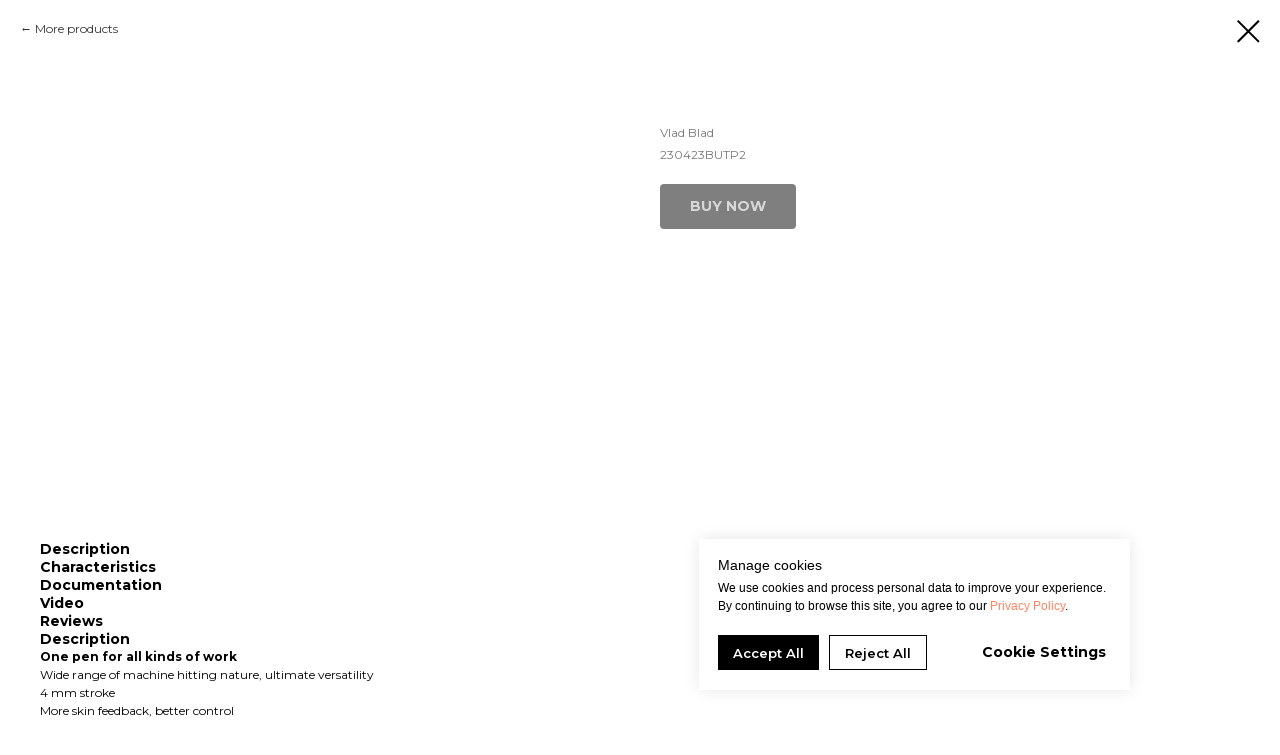

--- FILE ---
content_type: text/html; charset=UTF-8
request_url: https://vladblad.shop/tproduct/524306892-952454032901-ultron-2-green-red-bang-by-shpigel
body_size: 25723
content:
<!DOCTYPE html> <html lang="en"> <head> <meta charset="utf-8" /> <meta http-equiv="Content-Type" content="text/html; charset=utf-8" /> <meta name="viewport" content="width=device-width, initial-scale=1.0" /> <meta name="google-site-verification" content="u6uuXVm3UR4ViP6-7mx9WWSUjdolnTAZGK3FslS7fL0" /> <!--metatextblock-->
<title>Ultron 2 Green Red Bang by Shpigel - Vlad Blad</title>
<meta name="description" content="Unique Ultron 2 design in Green Red by Shpigel. A blend of art and engineering for tattoo professionals.">
<meta name="keywords" content="Ultron 2 Green Red Bang by Shpigel">
<meta property="og:title" content="Ultron 2 Green Red Bang by Shpigel - Vlad Blad" />
<meta property="og:description" content="Unique Ultron 2 design in Green Red by Shpigel. A blend of art and engineering for tattoo professionals." />
<meta property="og:type" content="website" />
<meta property="og:url" content="https://vladblad.shop/tproduct/524306892-952454032901-ultron-2-green-red-bang-by-shpigel" />
<meta property="og:image" content="https://static.tildacdn.com/stor6436-3461-4938-b433-666463663731/62318815.png" />
<link rel="canonical" href="https://vladblad.shop/tproduct/524306892-952454032901-ultron-2-green-red-bang-by-shpigel" />
<!--/metatextblock--> <meta name="format-detection" content="telephone=no" /> <meta http-equiv="x-dns-prefetch-control" content="on"> <link rel="dns-prefetch" href="https://ws.tildacdn.com"> <link rel="dns-prefetch" href="https://static.tildacdn.net"> <link rel="icon" type="image/png" sizes="32x32" href="https://static.tildacdn.net/tild6637-3737-4962-b762-636430326430/Logo_VBI_s.png" media="(prefers-color-scheme: light)"/> <link rel="icon" type="image/png" sizes="32x32" href="https://static.tildacdn.net/tild3564-3032-4539-b531-653138326235/Logo_VBI_s.png" media="(prefers-color-scheme: dark)"/> <link rel="icon" type="image/svg+xml" sizes="any" href="https://static.tildacdn.net/tild3865-3265-4436-a265-616538646566/Logo_VBI_s.svg"> <link rel="apple-touch-icon" type="image/png" href="https://static.tildacdn.net/tild3261-3366-4634-b136-336635323664/Logo_VBI_s.png"> <link rel="icon" type="image/png" sizes="192x192" href="https://static.tildacdn.net/tild3261-3366-4634-b136-336635323664/Logo_VBI_s.png"> <!-- Assets --> <script src="https://neo.tildacdn.com/js/tilda-fallback-1.0.min.js" async charset="utf-8"></script> <link rel="stylesheet" href="https://static.tildacdn.net/css/tilda-grid-3.0.min.css" type="text/css" media="all" onerror="this.loaderr='y';"/> <link rel="stylesheet" href="https://static.tildacdn.net/ws/project3747395/tilda-blocks-page38772386.min.css?t=1769691427" type="text/css" media="all" onerror="this.loaderr='y';" /><link rel="stylesheet" href="https://static.tildacdn.net/ws/project3747395/tilda-blocks-page30480832.min.css?t=1769691413" type="text/css" media="all" onerror="this.loaderr='y';" /> <link rel="preconnect" href="https://fonts.gstatic.com"> <link href="https://fonts.googleapis.com/css2?family=Montserrat:wght@100..900&subset=latin,cyrillic" rel="stylesheet"> <link rel="stylesheet" href="https://static.tildacdn.net/css/tilda-animation-2.0.min.css" type="text/css" media="all" onerror="this.loaderr='y';" /> <link rel="stylesheet" href="https://static.tildacdn.net/css/tilda-slds-1.4.min.css" type="text/css" media="print" onload="this.media='all';" onerror="this.loaderr='y';" /> <noscript><link rel="stylesheet" href="https://static.tildacdn.net/css/tilda-slds-1.4.min.css" type="text/css" media="all" /></noscript> <link rel="stylesheet" href="https://static.tildacdn.net/css/tilda-forms-1.0.min.css" type="text/css" media="all" onerror="this.loaderr='y';" /> <link rel="stylesheet" href="https://static.tildacdn.net/css/tilda-popup-1.1.min.css" type="text/css" media="print" onload="this.media='all';" onerror="this.loaderr='y';" /> <noscript><link rel="stylesheet" href="https://static.tildacdn.net/css/tilda-popup-1.1.min.css" type="text/css" media="all" /></noscript> <link rel="stylesheet" href="https://static.tildacdn.net/css/tilda-catalog-1.1.min.css" type="text/css" media="print" onload="this.media='all';" onerror="this.loaderr='y';" /> <noscript><link rel="stylesheet" href="https://static.tildacdn.net/css/tilda-catalog-1.1.min.css" type="text/css" media="all" /></noscript> <link rel="stylesheet" href="https://static.tildacdn.net/css/tilda-catalog-filters-1.0.min.css" type="text/css" media="all" onerror="this.loaderr='y';" /> <link rel="stylesheet" href="https://static.tildacdn.net/css/tilda-cart-1.0.min.css" type="text/css" media="all" onerror="this.loaderr='y';" /> <link rel="stylesheet" href="https://static.tildacdn.net/css/tilda-cover-1.0.min.css" type="text/css" media="all" onerror="this.loaderr='y';" /> <link rel="stylesheet" href="https://static.tildacdn.net/css/tilda-feed-1.1.min.css" type="text/css" media="all" onerror="this.loaderr='y';" /> <link rel="stylesheet" href="https://static.tildacdn.net/css/tilda-zoom-2.0.min.css" type="text/css" media="print" onload="this.media='all';" onerror="this.loaderr='y';" /> <noscript><link rel="stylesheet" href="https://static.tildacdn.net/css/tilda-zoom-2.0.min.css" type="text/css" media="all" /></noscript> <link rel="stylesheet" href="https://fonts.googleapis.com/css?family=Montserrat:500,800" type="text/css" /> <script nomodule src="https://static.tildacdn.net/js/tilda-polyfill-1.0.min.js" charset="utf-8"></script> <script type="text/javascript">function t_onReady(func) {if(document.readyState!='loading') {func();} else {document.addEventListener('DOMContentLoaded',func);}}
function t_onFuncLoad(funcName,okFunc,time) {if(typeof window[funcName]==='function') {okFunc();} else {setTimeout(function() {t_onFuncLoad(funcName,okFunc,time);},(time||100));}}function t_throttle(fn,threshhold,scope) {return function() {fn.apply(scope||this,arguments);};}</script> <script src="https://static.tildacdn.net/js/jquery-1.10.2.min.js" charset="utf-8" onerror="this.loaderr='y';"></script> <script src="https://static.tildacdn.net/js/tilda-scripts-3.0.min.js" charset="utf-8" defer onerror="this.loaderr='y';"></script> <script src="https://static.tildacdn.net/ws/project3747395/tilda-blocks-page38772386.min.js?t=1769691427" onerror="this.loaderr='y';"></script><script src="https://static.tildacdn.net/ws/project3747395/tilda-blocks-page30480832.min.js?t=1769691413" charset="utf-8" onerror="this.loaderr='y';"></script> <script src="https://static.tildacdn.net/js/tilda-lazyload-1.0.min.js" charset="utf-8" async onerror="this.loaderr='y';"></script> <script src="https://static.tildacdn.net/js/tilda-animation-2.0.min.js" charset="utf-8" async onerror="this.loaderr='y';"></script> <script src="https://static.tildacdn.net/js/tilda-menu-1.0.min.js" charset="utf-8" async onerror="this.loaderr='y';"></script> <script src="https://static.tildacdn.net/js/tilda-submenublocks-1.0.min.js" charset="utf-8" async onerror="this.loaderr='y';"></script> <script src="https://static.tildacdn.net/js/tilda-slds-1.4.min.js" charset="utf-8" async onerror="this.loaderr='y';"></script> <script src="https://static.tildacdn.net/js/hammer.min.js" charset="utf-8" async onerror="this.loaderr='y';"></script> <script src="https://static.tildacdn.net/js/tilda-products-1.0.min.js" charset="utf-8" async onerror="this.loaderr='y';"></script> <script src="https://static.tildacdn.net/js/tilda-catalog-1.1.min.js" charset="utf-8" async onerror="this.loaderr='y';"></script> <script src="https://static.tildacdn.net/js/tilda-forms-1.0.min.js" charset="utf-8" async onerror="this.loaderr='y';"></script> <script src="https://static.tildacdn.net/js/tilda-cart-1.1.min.js" charset="utf-8" async onerror="this.loaderr='y';"></script> <script src="https://static.tildacdn.net/js/tilda-widget-positions-1.0.min.js" charset="utf-8" async onerror="this.loaderr='y';"></script> <script src="https://static.tildacdn.net/js/tilda-cover-1.0.min.js" charset="utf-8" async onerror="this.loaderr='y';"></script> <script src="https://static.tildacdn.net/js/tilda-feed-1.1.min.js" charset="utf-8" async onerror="this.loaderr='y';"></script> <script src="https://static.tildacdn.net/js/tilda-zoom-2.0.min.js" charset="utf-8" async onerror="this.loaderr='y';"></script> <script src="https://static.tildacdn.net/js/tilda-skiplink-1.0.min.js" charset="utf-8" async onerror="this.loaderr='y';"></script> <script src="https://static.tildacdn.net/js/tilda-events-1.0.min.js" charset="utf-8" async onerror="this.loaderr='y';"></script> <!-- nominify begin --><meta name="yandex-verification" content="10b0865ebe57b605" /> <!-- Roistat Counter Start --> <script>
(function(w, d, s, h, id) {
    w.roistatProjectId = id; w.roistatHost = h;
    var p = d.location.protocol == "https:" ? "https://" : "http://";
    var u = /^.*roistat_visit=[^;]+(.*)?$/.test(d.cookie) ? "/dist/module.js" : "/api/site/1.0/"+id+"/init?referrer="+encodeURIComponent(d.location.href);
    var js = d.createElement(s); js.charset="UTF-8"; js.async = 1; js.src = p+h+u; var js2 = d.getElementsByTagName(s)[0]; js2.parentNode.insertBefore(js, js2);
})(window, document, 'script', 'cloud.roistat.com', '7f13e047478fe1cef14d2667d0ef315d');
</script> <!-- Roistat Counter End --> <meta name="facebook-domain-verification" content="5qy99uwja9lxj1f6lw5v1wzgf936jq" /> <script>
!function (w, d, t) {
  w.TiktokAnalyticsObject=t;var ttq=w[t]=w[t]||[];ttq.methods=["page","track","identify","instances","debug","on","off","once","ready","alias","group","enableCookie","disableCookie"],ttq.setAndDefer=function(t,e){t[e]=function(){t.push([e].concat(Array.prototype.slice.call(arguments,0)))}};for(var i=0;i<ttq.methods.length;i++)ttq.setAndDefer(ttq,ttq.methods[i]);ttq.instance=function(t){for(var e=ttq._i[t]||[],n=0;n<ttq.methods.length;n++)ttq.setAndDefer(e,ttq.methods[n]);return e},ttq.load=function(e,n){var i="https://analytics.tiktok.com/i18n/pixel/events.js";ttq._i=ttq._i||{},ttq._i[e]=[],ttq._i[e]._u=i,ttq._t=ttq._t||{},ttq._t[e]=+new Date,ttq._o=ttq._o||{},ttq._o[e]=n||{};var o=document.createElement("script");o.type="text/javascript",o.async=!0,o.src=i+"?sdkid="+e+"&lib="+t;var a=document.getElementsByTagName("script")[0];a.parentNode.insertBefore(o,a)};

  ttq.load('CHHRKDBC77U2URIDD5M0');
  ttq.page();
}(window, document, 'ttq');
</script> <meta name="google-site-verification" content="vOJd5qcA20-R8sQAKIYEoEvYg4Dtbl0Snpff1uTRJAA" /> <!-- Google tag (gtag.js) --> <script async src="https://www.googletagmanager.com/gtag/js?id=AW-11248420603"></script> <script>
  window.dataLayer = window.dataLayer || [];
  function gtag(){dataLayer.push(arguments);}
  gtag('js', new Date());

  gtag('config', 'AW-11248420603');
</script> <meta name="google-site-verification" content="XH-zb-WfWl1nh5gPwv8U_znuDueCKSzgIkzzRGS-Esw" /> <meta name="p:domain_verify" content="810b4cd7c8d7f3b077de3e2985bcfdd6"/><!-- nominify end --><script type="text/javascript">window.dataLayer=window.dataLayer||[];</script> <!-- Global Site Tag (gtag.js) - Google Analytics --> <script type="text/plain" data-tilda-cookie-type="analytics">window.mainTracker='gtag';window.gtagTrackerID='G-D991FE6V3Q';function gtag(){dataLayer.push(arguments);}
setTimeout(function(){(function(w,d,s,i){var f=d.getElementsByTagName(s)[0],j=d.createElement(s);j.async=true;j.src='https://www.googletagmanager.com/gtag/js?id='+i;f.parentNode.insertBefore(j,f);gtag('js',new Date());gtag('config',i,{});})(window,document,'script',window.gtagTrackerID);},2000);</script> <!-- Facebook Pixel Code --> <script type="text/plain" data-tilda-cookie-type="advertising">setTimeout(function(){!function(f,b,e,v,n,t,s)
{if(f.fbq)return;n=f.fbq=function(){n.callMethod?n.callMethod.apply(n,arguments):n.queue.push(arguments)};if(!f._fbq)f._fbq=n;n.push=n;n.loaded=!0;n.version='2.0';n.agent='pltilda';n.queue=[];t=b.createElement(e);t.async=!0;t.src=v;s=b.getElementsByTagName(e)[0];s.parentNode.insertBefore(t,s)}(window,document,'script','https://connect.facebook.net/en_US/fbevents.js');fbq('init','972719580390203');fbq('track','PageView');},2000);</script> <!-- End Facebook Pixel Code --> <script type="text/javascript">(function() {if((/bot|google|yandex|baidu|bing|msn|duckduckbot|teoma|slurp|crawler|spider|robot|crawling|facebook/i.test(navigator.userAgent))===false&&typeof(sessionStorage)!='undefined'&&sessionStorage.getItem('visited')!=='y'&&document.visibilityState){var style=document.createElement('style');style.type='text/css';style.innerHTML='@media screen and (min-width: 980px) {.t-records {opacity: 0;}.t-records_animated {-webkit-transition: opacity ease-in-out .2s;-moz-transition: opacity ease-in-out .2s;-o-transition: opacity ease-in-out .2s;transition: opacity ease-in-out .2s;}.t-records.t-records_visible {opacity: 1;}}';document.getElementsByTagName('head')[0].appendChild(style);function t_setvisRecs(){var alr=document.querySelectorAll('.t-records');Array.prototype.forEach.call(alr,function(el) {el.classList.add("t-records_animated");});setTimeout(function() {Array.prototype.forEach.call(alr,function(el) {el.classList.add("t-records_visible");});sessionStorage.setItem("visited","y");},400);}
document.addEventListener('DOMContentLoaded',t_setvisRecs);}})();</script></head> <body class="t-body" style="margin:0;"> <!--allrecords--> <div id="allrecords" class="t-records" data-product-page="y" data-hook="blocks-collection-content-node" data-tilda-project-id="3747395" data-tilda-page-id="30480832" data-tilda-page-alias="index" data-tilda-formskey="720e8b40b3feb3754b8c6388ceaf8ce0" data-tilda-stat-scroll="yes" data-tilda-lazy="yes" data-tilda-project-lang="EN" data-tilda-root-zone="one" data-tilda-project-headcode="yes" data-tilda-project-country="US">
<!-- PRODUCT START -->

                
                        
                    
        
        

<div id="rec524306892" class="r t-rec" style="background-color:#ffffff;" data-bg-color="#ffffff">
    <div class="t-store t-store__prod-snippet__container">

        
                <div class="t-store__prod-popup__close-txt-wr" style="position:absolute;">
            <a href="https://vladblad.shop" class="js-store-close-text t-store__prod-popup__close-txt t-descr t-descr_xxs" style="color:#000000;">
                More products
            </a>
        </div>
        
        <a href="https://vladblad.shop" class="t-popup__close" style="position:absolute; background-color:#ffffff">
            <div class="t-popup__close-wrapper">
                <svg class="t-popup__close-icon t-popup__close-icon_arrow" width="26px" height="26px" viewBox="0 0 26 26" version="1.1" xmlns="http://www.w3.org/2000/svg" xmlns:xlink="http://www.w3.org/1999/xlink"><path d="M10.4142136,5 L11.8284271,6.41421356 L5.829,12.414 L23.4142136,12.4142136 L23.4142136,14.4142136 L5.829,14.414 L11.8284271,20.4142136 L10.4142136,21.8284271 L2,13.4142136 L10.4142136,5 Z" fill="#000000"></path></svg>
                <svg class="t-popup__close-icon t-popup__close-icon_cross" width="23px" height="23px" viewBox="0 0 23 23" version="1.1" xmlns="http://www.w3.org/2000/svg" xmlns:xlink="http://www.w3.org/1999/xlink"><g stroke="none" stroke-width="1" fill="#000000" fill-rule="evenodd"><rect transform="translate(11.313708, 11.313708) rotate(-45.000000) translate(-11.313708, -11.313708) " x="10.3137085" y="-3.6862915" width="2" height="30"></rect><rect transform="translate(11.313708, 11.313708) rotate(-315.000000) translate(-11.313708, -11.313708) " x="10.3137085" y="-3.6862915" width="2" height="30"></rect></g></svg>
            </div>
        </a>
        
        <div class="js-store-product js-product t-store__product-snippet" data-product-lid="952454032901" data-product-uid="952454032901" itemscope itemtype="http://schema.org/Product">
            <meta itemprop="productID" content="952454032901" />

            <div class="t-container">
                <div>
                    <meta itemprop="image" content="https://static.tildacdn.com/stor6436-3461-4938-b433-666463663731/62318815.png" />
                    <div class="t-store__prod-popup__slider js-store-prod-slider t-store__prod-popup__col-left t-col t-col_6">
                        <div class="js-product-img" style="width:100%;padding-bottom:75%;background-size:cover;opacity:0;">
                        </div>
                    </div>
                    <div class="t-store__prod-popup__info t-align_left t-store__prod-popup__col-right t-col t-col_6">

                        <div class="t-store__prod-popup__title-wrapper">
                            <h1 class="js-store-prod-name js-product-name t-store__prod-popup__name t-name t-name_xl" itemprop="name" style="font-size:0px;">Ultron 2 Green Red Bang By Shpigel</h1>
                            <div class="t-store__prod-popup__brand t-descr t-descr_xxs" itemprop="brand" itemscope itemtype="https://schema.org/Brand">
                                <span itemprop="name" class="js-product-brand">Vlad Blad</span>                            </div>
                            <div class="t-store__prod-popup__sku t-descr t-descr_xxs">
                                <span class="js-store-prod-sku js-product-sku" translate="no" itemprop="sku">
                                    230423BUTP2
                                </span>
                            </div>
                        </div>

                                                                        <div itemprop="offers" itemscope itemtype="http://schema.org/Offer" style="display:none;">
                            <meta itemprop="serialNumber" content="952454032901" />
                                                        <meta itemprop="sku" content="230423BUTP2" />
                                                        <meta itemprop="price" content="0" />
                            <meta itemprop="priceCurrency" content="EUR" />
                                                        <link itemprop="availability" href="http://schema.org/OutOfStock">
                                                    </div>
                        
                                                
                        <div class="js-store-price-wrapper t-store__prod-popup__price-wrapper">
                            <div class="js-store-prod-price t-store__prod-popup__price t-store__prod-popup__price-item t-name t-name_md" style="display:none;">
                                                                <div class="js-product-price js-store-prod-price-val t-store__prod-popup__price-value" data-product-price-def="" data-product-price-def-str=""></div><div class="t-store__prod-popup__price-currency" translate="no">€</div>
                                                            </div>
                            <div class="js-store-prod-price-old t-store__prod-popup__price_old t-store__prod-popup__price-item t-name t-name_md" style="display:none;">
                                                                <div class="js-store-prod-price-old-val t-store__prod-popup__price-value"></div><div class="t-store__prod-popup__price-currency" translate="no">€</div>
                                                            </div>
                        </div>

                        <div class="js-product-controls-wrapper">
                        </div>

                        <div class="t-store__prod-popup__links-wrapper">
                                                    </div>

                                                <div class="t-store__prod-popup__btn-wrapper"   tt="BUY NOW">
                                                        <a href="#order" class="t-store__prod-popup__btn t-store__prod-popup__btn_disabled t-btn t-btn_sm" style="color:#ffffff;background-color:#000000;border-radius:4px;-moz-border-radius:4px;-webkit-border-radius:4px;">
                                <table style="width:100%; height:100%;">
                                    <tbody>
                                        <tr>
                                            <td class="js-store-prod-popup-buy-btn-txt">BUY NOW</td>
                                        </tr>
                                    </tbody>
                                </table>
                            </a>
                                                    </div>
                        
                        <div class="js-store-prod-text t-store__prod-popup__text t-descr t-descr_xxs" >
                                                                        </div>

                    </div>
                </div>

                                <div class="js-store-tabs t-store__tabs t-store__tabs_snippet t-store__tabs_tabs" data-tab-design="tabs">
                    <div class="t-store__tabs__controls-wrap">
                        <div class="t-store__tabs__controls">
                                                        <div class="t-store__tabs__button js-store-tab-button">
                                <div class="t-store__tabs__button-title t-name t-name_xs">Description</div>
                            </div>
                                                        <div class="t-store__tabs__button js-store-tab-button">
                                <div class="t-store__tabs__button-title t-name t-name_xs">Characteristics</div>
                            </div>
                                                        <div class="t-store__tabs__button js-store-tab-button">
                                <div class="t-store__tabs__button-title t-name t-name_xs">Documentation</div>
                            </div>
                                                        <div class="t-store__tabs__button js-store-tab-button">
                                <div class="t-store__tabs__button-title t-name t-name_xs">Video</div>
                            </div>
                                                        <div class="t-store__tabs__button js-store-tab-button">
                                <div class="t-store__tabs__button-title t-name t-name_xs">Reviews</div>
                            </div>
                                                    </div>
                    </div>
                    <div class="t-store__tabs__list">
                                                <div class="t-store__tabs__item" data-tab-type="text">
                            <div class="t-store__tabs__item-button js-store-tab-button">
                                <h2 class="t-store__tabs__item-title t-name t-name_xs">Description</h2>
                            </div>
                                                        <div class="t-store__tabs__content t-descr t-descr_xxs" itemprop="description"><strong>One pen for all kinds of work</strong><br />Wide range of machine hitting nature, ultimate versatility<br />4 mm stroke<br />More skin feedback, better control<br />Less skin trauma, better healing results<br />Lines. Even faster and steadier<br />Fast color packing with pigments of any thickness<br />Soft shading and whip shading<br />Incredible ergonomics. The most compact of the most powerful pen rotaries in the world<br /><br />Compatible with Cheyenne single-use grips<br /><br /><strong>Mechanism:</strong><br />RawPower system.<br />This is what makes Ultron Pen 2 so different to other pen type rotaries.<br />This is the second generation of our pen mechanisms which allows to unleash the true power of the motor, instead of choking it with return springs usually installed in other pen mechanisms.<br />We have carefully selected the materials for all friction points along with balancing all parts of the mechanism to provide extraordinary energy efficiency and vibration-free performance.<br />As a result, Ultron Pen 2 doesn't heat even at high PRMs and long sessions. Energy consumption is optimized to make external batteries perform longer while working with Ultron 2.<br /><br /><strong>Incredibly powerful motor</strong><br />We've increased the power up to 10,5 Watt in our new M2 motor, which is x1,5 times more than a previous generation motor.<br />The torque increased x1.9 times!<br /><br /><strong>Ultimate versatility</strong><br />Due to the powerful motor and RawPower System combined with 4.0mm stroke we came up with a machine which hits softly and stable at low RPMs and at the same moment has a hard, punchy and efficient hit at high RPMs.<br /><br /><strong>Even more skin feedback, better control</strong><br />Ultron Pen 2 just brought it to another level. The machine allows you to feel way better how deep the needle gets in the skin and increases your control over the situation.<br />Our first-generation Ultron Pen is well known for its sufficient feedback which has been loved by so many tattoo artists. Thanks to the RawPower System, the whole mechanism allows you to feel even more skin feedback.<br /><br /><strong>Less skin trauma, better healing results</strong><br />The RawPower System changes the nature of the hit and makes the needle stay for a bit longer under the skin, bringing more pigment per one hit. This increases the overall speed of work and positively affects healing.<br />Some clients have noticed a decrease in pain during sessions with the Ultron Pen 2 compared to the Ultron Pen.<br /><br /><strong>Lines. Even faster and steadier</strong><br />Our previous-generation Ultron Pen was known for doing well enough for pens to handle lines. With the Ultron Pen 2, we tweaked the motor, stroke and RawPower System and improved lining even more. Without exception, all of our VBI Pro Team tattoo artists noted the increase in speed and confidence with linework.<br /><br /><strong>Fast color packing with pigments of any thickness</strong><br />Here, too, we had no problems with the previous-generation Ultron Pen. But thanks to the increased stroke and the incredibly powerful motor, the pigment now literally flies under the skin in all areas, even with big magnums.<br /><br /><strong>Soft shading and whip shading</strong><br />Despite the 4.0 mm stroke, the system runs soft enough at low RPMs so you can get soft black and white shading and color gradients as well as soft whip shading.<br /><br /><strong>Incredible ergonomics.</strong><br />You can work for hours without fatigue. All because there is virtually no vibration or noise, the center of gravity is shifted downwards.<br />The machine absolutely does not heat up, even with big magnums and during very long sessions.<br />The most powerful pen rotaries in the world!<br />Ultron 2 is compatible with most wireless batteries and runs perfectly well with them.<br /><br /><strong>4 different grips</strong><br />For those who like heavier machines, we made 4 different grips of different diameters and weights. The standard aluminum one will satisfy most tattoo artists. The enlarged aluminum one for those who like bigger grips. Standard stainless steel for those who need the heavier grip. The enlarged heavy stainless steel one that will put coil lovers in a delightfully nostalgic mood.<br /><br /><strong>Compatible with Cheyenne single-use grips</strong><br />We decided not to invent our own standard of thread to sell you our own single-use grips. We care about our customers and want you to be able to find a single-use grip anywhere in the world. This is only possible with the most common single-use grips made according to Cheyenne thread standard.<br /><br /><strong>New durable RCA connector</strong><br />Feel free to attach an external battery to the RCA connector without any worries that it would wrench the RCA connector out of your tattoo machine.<br /><br /><strong>Eco friendly</strong><br />The Ultron Pen 2 is made from partially recycled aluminum used in the aerospace industry. The design has a minimalist style that significantly reduces the amount of waste in production. Metal waste is completely recyclable. Chemically hazardous waste generated during machine body coating is cleaned up, instead of being discharged into rivers.<br /><br />We threw all unnecessary things out of the box and simplified the packaging. After all, the main thing is what's inside.<br /><br /><strong>Recommended Modes</strong><br />Fine lines 7.5-8.5 V<br />Fat lines 9-9.3 V<br />B&amp;G soft shading 7.5-7.8 V<br />Colour soft shading 7.5-8 V<br />Solid packing 7.5-8 V<br />Dot shading 1.5-3 V<br />Whip shading 7-8 V</div>
                                                    </div>
                                                <div class="t-store__tabs__item" data-tab-type="chars">
                            <div class="t-store__tabs__item-button js-store-tab-button">
                                <h2 class="t-store__tabs__item-title t-name t-name_xs">Characteristics</h2>
                            </div>
                                                        <div class="t-store__tabs__content t-descr t-descr_xxs">
                                                                                                                                                        <p class="js-store-prod-charcs">Size: 25 mm (0,98 inch) x 108 mm (4,25 inch)</p>
                                                                                                                                                                <p class="js-store-prod-charcs">Weight: 120 g (4.2 Oz)</p>
                                                                                                                                                                <p class="js-store-prod-charcs">Stroke: 4.0 mm</p>
                                                                                                                                                                <p class="js-store-prod-charcs">Motor: 10,5 Watt</p>
                                                                                                                                                                <p class="js-store-prod-charcs">Material: The Ultron Pen 2 is made from partially recycled aluminum used in the aerospace industry.</p>
                                                                                                                                                                                                        </div>
                                                    </div>
                                                <div class="t-store__tabs__item" data-tab-type="info">
                            <div class="t-store__tabs__item-button js-store-tab-button">
                                <h2 class="t-store__tabs__item-title t-name t-name_xs">Documentation</h2>
                            </div>
                                                        <div class="t-store__tabs__content t-descr t-descr_xxs">All manuals for VladBlad tattoo Machines:<br /><ul><li><a href="https://vladblad.shop/manual">Manuals</a></li></ul></div>
                                                    </div>
                                                <div class="t-store__tabs__item" data-tab-type="info">
                            <div class="t-store__tabs__item-button js-store-tab-button">
                                <h2 class="t-store__tabs__item-title t-name t-name_xs">Video</h2>
                            </div>
                                                        <div class="t-store__tabs__content t-descr t-descr_xxs"><figure contenteditable="false"><div class="t-redactor__video-container"><iframe width="100%" height="100%" src="https://www.youtube.com/embed/55ctB4BQhuU" frameborder="0" webkitallowfullscreen="" mozallowfullscreen="" allowfullscreen=""></iframe></div></figure></div>
                                                    </div>
                                                <div class="t-store__tabs__item" data-tab-type="info">
                            <div class="t-store__tabs__item-button js-store-tab-button">
                                <h2 class="t-store__tabs__item-title t-name t-name_xs">Reviews</h2>
                            </div>
                                                        <div class="t-store__tabs__content t-descr t-descr_xxs"><a href="https://www.instagram.com/reel/ClJkjZbhY53/?igshid=MzRlODBiNWFlZA==&amp;roistat_visit=266270" target="_blank" rel="noreferrer noopener">Ultron 2 – review in Instagram</a><br /><a href="https://www.instagram.com/reel/Cj-931GIurT/?igshid=MzRlODBiNWFlZA==&amp;roistat_visit=266270" target="_blank" rel="noreferrer noopener">Ultron 2 macro – review in Instagram</a><br /><a href="https://www.instagram.com/reel/Cji1dTvjTZ5/?igshid=MzRlODBiNWFlZA==&amp;roistat_visit=266270" target="_blank" rel="noreferrer noopener">Ultron 2 ASMR – review in Instagram</a><br /><a href="https://www.instagram.com/reel/Ci0Up1wPh7h/?igshid=MzRlODBiNWFlZA==&amp;roistat_visit=266270" target="_blank" rel="noreferrer noopener">Ultron 2 – review in Instagram</a><br /><figure contenteditable="false"><div class="t-redactor__video-container"><iframe width="100%" height="100%" src="https://www.youtube.com/embed/OoTTT1TM55s" frameborder="0" webkitallowfullscreen="" mozallowfullscreen="" allowfullscreen=""></iframe></div></figure></div>
                                                    </div>
                                            </div>
                </div>
                            </div>
        </div>
                <div class="t-store__relevants__container">
            <div class="t-container">
                <div class="t-col">
                    <div class="t-store__relevants__title t-uptitle t-uptitle_xxl" style="font-size:0px;">See also</div>
                    <div class="t-store__relevants-grid-cont js-store-relevants-grid-cont js-store-grid-cont t-store__valign-buttons"></div>
                </div>
            </div>
        </div>
                <div class="js-store-error-msg t-store__error-msg-cont"></div>
        <div itemscope itemtype="http://schema.org/ImageGallery" style="display:none;">
                                                                                                        </div>

    </div>

                        
                        
    
    <style>
        /* body bg color */
        
        .t-body {
            background-color:#ffffff;
        }
        

        /* body bg color end */
        /* Slider stiles */
        .t-slds__bullet_active .t-slds__bullet_body {
            background-color: #222 !important;
        }

        .t-slds__bullet:hover .t-slds__bullet_body {
            background-color: #222 !important;
        }
        /* Slider stiles end */
    </style>
    

            
        
    <style>
        

        

        
    </style>
    
    
        
    <style>
        
    </style>
    
    
        
    <style>
        
    </style>
    
    
        
        <style>
    
                                    
        </style>
    
    
    <div class="js-store-tpl-slider-arrows" style="display: none;">
                


<div class="t-slds__arrow_wrapper t-slds__arrow_wrapper-left" data-slide-direction="left">
  <div class="t-slds__arrow t-slds__arrow-left t-slds__arrow-withbg" style="width: 40px; height: 40px;background-color: rgba(255,255,255,1);">
    <div class="t-slds__arrow_body t-slds__arrow_body-left" style="width: 9px;">
      <svg style="display: block" viewBox="0 0 9.3 17" xmlns="http://www.w3.org/2000/svg" xmlns:xlink="http://www.w3.org/1999/xlink">
                <desc>Left</desc>
        <polyline
        fill="none"
        stroke="#000000"
        stroke-linejoin="butt"
        stroke-linecap="butt"
        stroke-width="1"
        points="0.5,0.5 8.5,8.5 0.5,16.5"
        />
      </svg>
    </div>
  </div>
</div>
<div class="t-slds__arrow_wrapper t-slds__arrow_wrapper-right" data-slide-direction="right">
  <div class="t-slds__arrow t-slds__arrow-right t-slds__arrow-withbg" style="width: 40px; height: 40px;background-color: rgba(255,255,255,1);">
    <div class="t-slds__arrow_body t-slds__arrow_body-right" style="width: 9px;">
      <svg style="display: block" viewBox="0 0 9.3 17" xmlns="http://www.w3.org/2000/svg" xmlns:xlink="http://www.w3.org/1999/xlink">
        <desc>Right</desc>
        <polyline
        fill="none"
        stroke="#000000"
        stroke-linejoin="butt"
        stroke-linecap="butt"
        stroke-width="1"
        points="0.5,0.5 8.5,8.5 0.5,16.5"
        />
      </svg>
    </div>
  </div>
</div>    </div>

    
    <script>
        t_onReady(function() {
            var tildacopyEl = document.getElementById('tildacopy');
            if (tildacopyEl) tildacopyEl.style.display = 'none';

            var recid = '524306892';
            var options = {};
            var product = {"uid":952454032901,"rootpartid":9761050,"title":"Ultron 2 Green Red Bang By Shpigel","brand":"Vlad Blad","descr":"Ultimate versatility 4 mm stroke,&nbsp; Classic Light Grip Size 25 mm","text":"<strong>One pen for all kinds of work<\/strong><br \/>Wide range of machine hitting nature, ultimate versatility<br \/>4 mm stroke<br \/>More skin feedback, better control<br \/>Less skin trauma, better healing results<br \/>Lines. Even faster and steadier<br \/>Fast color packing with pigments of any thickness<br \/>Soft shading and whip shading<br \/>Incredible ergonomics. The most compact of the most powerful pen rotaries in the world<br \/><br \/>Compatible with Cheyenne single-use grips<br \/><br \/><strong>Mechanism:<\/strong><br \/>RawPower system.<br \/>This is what makes Ultron Pen 2 so different to other pen type rotaries.<br \/>This is the second generation of our pen mechanisms which allows to unleash the true power of the motor, instead of choking it with return springs usually installed in other pen mechanisms.<br \/>We have carefully selected the materials for all friction points along with balancing all parts of the mechanism to provide extraordinary energy efficiency and vibration-free performance.<br \/>As a result, Ultron Pen 2 doesn't heat even at high PRMs and long sessions. Energy consumption is optimized to make external batteries perform longer while working with Ultron 2.<br \/><br \/><strong>Incredibly powerful motor<\/strong><br \/>We've increased the power up to 10,5 Watt in our new M2 motor, which is x1,5 times more than a previous generation motor.<br \/>The torque increased x1.9 times!<br \/><br \/><strong>Ultimate versatility<\/strong><br \/>Due to the powerful motor and RawPower System combined with 4.0mm stroke we came up with a machine which hits softly and stable at low RPMs and at the same moment has a hard, punchy and efficient hit at high RPMs.<br \/><br \/><strong>Even more skin feedback, better control<\/strong><br \/>Ultron Pen 2 just brought it to another level. The machine allows you to feel way better how deep the needle gets in the skin and increases your control over the situation.<br \/>Our first-generation Ultron Pen is well known for its sufficient feedback which has been loved by so many tattoo artists. Thanks to the RawPower System, the whole mechanism allows you to feel even more skin feedback.<br \/><br \/><strong>Less skin trauma, better healing results<\/strong><br \/>The RawPower System changes the nature of the hit and makes the needle stay for a bit longer under the skin, bringing more pigment per one hit. This increases the overall speed of work and positively affects healing.<br \/>Some clients have noticed a decrease in pain during sessions with the Ultron Pen 2 compared to the Ultron Pen.<br \/><br \/><strong>Lines. Even faster and steadier<\/strong><br \/>Our previous-generation Ultron Pen was known for doing well enough for pens to handle lines. With the Ultron Pen 2, we tweaked the motor, stroke and RawPower System and improved lining even more. Without exception, all of our VBI Pro Team tattoo artists noted the increase in speed and confidence with linework.<br \/><br \/><strong>Fast color packing with pigments of any thickness<\/strong><br \/>Here, too, we had no problems with the previous-generation Ultron Pen. But thanks to the increased stroke and the incredibly powerful motor, the pigment now literally flies under the skin in all areas, even with big magnums.<br \/><br \/><strong>Soft shading and whip shading<\/strong><br \/>Despite the 4.0 mm stroke, the system runs soft enough at low RPMs so you can get soft black and white shading and color gradients as well as soft whip shading.<br \/><br \/><strong>Incredible ergonomics.<\/strong><br \/>You can work for hours without fatigue. All because there is virtually no vibration or noise, the center of gravity is shifted downwards.<br \/>The machine absolutely does not heat up, even with big magnums and during very long sessions.<br \/>The most powerful pen rotaries in the world!<br \/>Ultron 2 is compatible with most wireless batteries and runs perfectly well with them.<br \/><br \/><strong>4 different grips<\/strong><br \/>For those who like heavier machines, we made 4 different grips of different diameters and weights. The standard aluminum one will satisfy most tattoo artists. The enlarged aluminum one for those who like bigger grips. Standard stainless steel for those who need the heavier grip. The enlarged heavy stainless steel one that will put coil lovers in a delightfully nostalgic mood.<br \/><br \/><strong>Compatible with Cheyenne single-use grips<\/strong><br \/>We decided not to invent our own standard of thread to sell you our own single-use grips. We care about our customers and want you to be able to find a single-use grip anywhere in the world. This is only possible with the most common single-use grips made according to Cheyenne thread standard.<br \/><br \/><strong>New durable RCA connector<\/strong><br \/>Feel free to attach an external battery to the RCA connector without any worries that it would wrench the RCA connector out of your tattoo machine.<br \/><br \/><strong>Eco friendly<\/strong><br \/>The Ultron Pen 2 is made from partially recycled aluminum used in the aerospace industry. The design has a minimalist style that significantly reduces the amount of waste in production. Metal waste is completely recyclable. Chemically hazardous waste generated during machine body coating is cleaned up, instead of being discharged into rivers.<br \/><br \/>We threw all unnecessary things out of the box and simplified the packaging. After all, the main thing is what's inside.<br \/><br \/><strong>Recommended Modes<\/strong><br \/>Fine lines 7.5-8.5 V<br \/>Fat lines 9-9.3 V<br \/>B&amp;G soft shading 7.5-7.8 V<br \/>Colour soft shading 7.5-8 V<br \/>Solid packing 7.5-8 V<br \/>Dot shading 1.5-3 V<br \/>Whip shading 7-8 V","sku":"230423BUTP2","gallery":[{"img":"https:\/\/static.tildacdn.com\/stor6436-3461-4938-b433-666463663731\/62318815.png"},{"img":"https:\/\/static.tildacdn.com\/stor6364-6130-4934-b139-373263366165\/30622477.png"},{"img":"https:\/\/static.tildacdn.com\/stor3030-6639-4634-a536-643432383737\/22974992.png"}],"sort":1013018,"quantity":"0","portion":0,"newsort":0,"json_chars":"[{\"title\": \"Size\", \"value\": \"25 mm (0,98 inch) x 108 mm (4,25 inch)\"}, {\"title\": \"Weight\", \"value\": \"120 g (4.2 Oz)\"}, {\"title\": \"Stroke\", \"value\": \"4.0 mm\"}, {\"title\": \"Motor\", \"value\": \"10,5 Watt\"}, {\"title\": \"Material\", \"value\": \"The Ultron Pen 2 is made from partially recycled aluminum used in the aerospace industry.\"}]","externalid":"dkS1vbjVNAb85xADbcJF","pack_label":"lwh","pack_x":0,"pack_y":0,"pack_z":0,"pack_m":0,"serverid":"euae004","servertime":"1743507194.9424","price":"","parentuid":"","editions":[{"uid":952454032901,"price":"","priceold":"","sku":"230423BUTP2","quantity":"0","img":"https:\/\/static.tildacdn.com\/stor6436-3461-4938-b433-666463663731\/62318815.png"}],"characteristics":[{"title":"Size","value":"25 mm (0,98 inch) x 108 mm (4,25 inch)"},{"title":"Weight","value":"120 g (4.2 Oz)"},{"title":"Stroke","value":"4.0 mm"},{"title":"Motor","value":"10,5 Watt"},{"title":"Material","value":"The Ultron Pen 2 is made from partially recycled aluminum used in the aerospace industry."}],"properties":[],"partuids":[508325892871,548545262521],"url":"https:\/\/vladblad.shop\/tproduct\/524306892-952454032901-ultron-2-green-red-bang-by-shpigel"};

            // draw slider or show image for SEO
            if (window.isSearchBot) {
                var imgEl = document.querySelector('.js-product-img');
                if (imgEl) imgEl.style.opacity = '1';
            } else {
                
                var prodcard_optsObj = {
    hasWrap: false,
    txtPad: '',
    bgColor: '',
    borderRadius: '',
    shadowSize: '0px',
    shadowOpacity: '',
    shadowSizeHover: '',
    shadowOpacityHover: '',
    shadowShiftyHover: '',
    btnTitle1: 'BUY',
    btnLink1: 'popup',
    btnTitle2: 'More',
    btnLink2: 'popup',
    showOpts: false};

var price_optsObj = {
    color: '',
    colorOld: '',
    fontSize: '',
    fontWeight: ''
};

var popup_optsObj = {
    columns: '6',
    columns2: '6',
    isVertical: '',
    align: 'left',
    btnTitle: 'BUY NOW',
    closeText: 'More products',
    iconColor: '#000000',
    containerBgColor: '#ffffff',
    overlayBgColorRgba: 'rgba(255,255,255,1)',
    popupStat: '',
    popupContainer: '',
    fixedButton: false,
    mobileGalleryStyle: ''
};

var slider_optsObj = {
    anim_speed: '',
    arrowColor: '#000000',
    videoPlayerIconColor: '',
    cycle: '',
    controls: 'arrowsthumbs',
    bgcolor: '#ebebeb'
};

var slider_dotsOptsObj = {
    size: '',
    bgcolor: '',
    bordersize: '',
    bgcoloractive: ''
};

var slider_slidesOptsObj = {
    zoomable: true,
    bgsize: 'cover',
    ratio: '1'
};

var typography_optsObj = {
    descrColor: '',
    titleColor: ''
};

var default_sortObj = {
    in_stock: true};

var btn1_style = 'border-radius:4px;-moz-border-radius:4px;-webkit-border-radius:4px;color:#ffffff;background-color:#000000;';
var btn2_style = 'border-radius:4px;-moz-border-radius:4px;-webkit-border-radius:4px;color:#000000;border:1px solid #000000;';

var options_catalog = {
    btn1_style: btn1_style,
    btn2_style: btn2_style,
    storepart: '797219541641',
    prodCard: prodcard_optsObj,
    popup_opts: popup_optsObj,
    defaultSort: default_sortObj,
    slider_opts: slider_optsObj,
    slider_dotsOpts: slider_dotsOptsObj,
    slider_slidesOpts: slider_slidesOptsObj,
    typo: typography_optsObj,
    price: price_optsObj,
    blocksInRow: '3',
    imageHover: true,
    imageHeight: '',
    imageRatioClass: 't-store__card__imgwrapper_1-1',
    align: 'left',
    vindent: '',
    isHorizOnMob:false,
    itemsAnim: 'fadeinup',
    hasOriginalAspectRatio: false,
    markColor: '#ffffff',
    markBgColor: '#ff4a4a',
    currencySide: 'r',
    currencyTxt: '€',
    currencySeparator: ',',
    currencyDecimal: '',
    btnSize: '',
    verticalAlignButtons: false,
    hideFilters: false,
    titleRelevants: 'See also',
    showRelevants: '626724520491',
    relevants_slider: true,
    relevants_quantity: '8',
    isFlexCols: true,
    isPublishedPage: true,
    previewmode: true,
    colClass: 't-col t-col_3',
    ratio: '1_1',
    sliderthumbsside: '',
    showStoreBtnQuantity: '',
    tabs: 'tabs',
    galleryStyle: '',
    title_typo: '',
    descr_typo: '',
    price_typo: '',
    price_old_typo: '',
    menu_typo: '',
    options_typo: '',
    sku_typo: '',
    characteristics_typo: '',
    button_styles: '',
    button2_styles: '',
    buttonicon: '',
    buttoniconhover: '',
};                
                // emulate, get options_catalog from file store_catalog_fields
                options = options_catalog;
                options.typo.title = "font-size:0px;" || '';
                options.typo.descr = "" || '';

                try {
                    if (options.showRelevants) {
                        var itemsCount = '8';
                        var relevantsMethod;
                        switch (options.showRelevants) {
                            case 'cc':
                                relevantsMethod = 'current_category';
                                break;
                            case 'all':
                                relevantsMethod = 'all_categories';
                                break;
                            default:
                                relevantsMethod = 'category_' + options.showRelevants;
                                break;
                        }

                        t_onFuncLoad('t_store_loadProducts', function() {
                            t_store_loadProducts(
                                'relevants',
                                recid,
                                options,
                                false,
                                {
                                    currentProductUid: '952454032901',
                                    relevantsQuantity: itemsCount,
                                    relevantsMethod: relevantsMethod,
                                    relevantsSort: 'random'
                                }
                            );
                        });
                    }
                } catch (e) {
                    console.log('Error in relevants: ' + e);
                }
            }

            
                            options.popup_opts.btnTitle = 'BUY NOW';
                        

            window.tStoreOptionsList = [{"title":"Binding Posts Сylinder","params":{"view":"buttons","hasColor":true,"linkImage":true},"values":[{"id":18730432,"color":"#171515","value":"Black"},{"id":18730441,"color":"#cf8e50","value":"Copper"},{"id":18730435,"color":"#ebd844","value":"Gold"},{"id":18730438,"color":"#e0e2e3","value":"Nickel"}]},{"title":"MagStick","params":{"view":"buttons","hasColor":false,"linkImage":false},"values":[{"id":18739309,"value":"Long MagStick 72 mm."},{"id":18739312,"value":"Short MagStick 65 mm."}]},{"title":"Springs","params":{"view":"buttons","hasColor":false,"linkImage":true},"values":[{"id":18740095,"value":"Black lacquer"},{"id":18739723,"value":"Liner Mono Spring"},{"id":18740101,"value":"Niсkel plated"},{"id":18739726,"value":"Shader Mono Spring"},{"id":18740098,"value":"Сopper plating"}]},{"title":"Front vise","params":{"view":"buttons","hasColor":false,"linkImage":true},"values":[{"id":27814566,"value":"\"Trident\" Black"},{"id":27814558,"value":"\"Trident\" Cupper"},{"id":27345978,"value":"\"Trident\" Gold"},{"id":27345974,"value":"\"Trident\" Nickel"}]},{"title":"Stroke","params":{"view":"buttons","hasColor":false,"linkImage":false},"values":[{"id":20717275,"value":"3.7"},{"id":20717278,"value":"4.2"},{"id":20717281,"value":"4.7"}]},{"title":"size","params":{"view":"radio","hasColor":true,"linkImage":false},"values":[{"id":22794074,"color":"#000000","value":"L"},{"id":22794070,"color":"#000000","value":"M"},{"id":22794066,"color":"#000000","value":"S"},{"id":20730376,"color":"#000000","value":"XL"},{"id":24648066,"color":"#000000","value":"XXL"}]},{"title":"Color","params":{"view":"buttons","hasColor":false,"linkImage":false},"values":[{"id":24492050,"value":"Baby Pink"},{"id":23277210,"value":"Neon Green"},{"id":23277198,"value":"Neon Pink"},{"id":23277202,"value":"Sea Foam"},{"id":23277206,"value":"White Gloss"}]},{"title":"Class","params":{"view":"buttons","hasColor":false,"linkImage":false},"values":[{"id":43543662,"value":"A"},{"id":43543672,"value":"B"},{"id":43543682,"value":"C"}]}];

            t_onFuncLoad('t_store_productInit', function() {
                t_store_productInit(recid, options, product);
            });

            // if user coming from catalog redirect back to main page
            if (window.history.state && (window.history.state.productData || window.history.state.storepartuid)) {
                window.onpopstate = function() {
                    window.history.replaceState(null, null, window.location.origin);
                    window.location.replace(window.location.origin);
                };
            }
        });
    </script>
    

</div>

<!-- product footer -->
<!--footer-->
<div id="t-footer" class="t-records" data-hook="blocks-collection-content-node" data-tilda-project-id="3747395" data-tilda-page-id="38772386" data-tilda-page-alias="footer" data-tilda-formskey="720e8b40b3feb3754b8c6388ceaf8ce0" data-tilda-stat-scroll="yes" data-tilda-lazy="yes" data-tilda-project-lang="EN" data-tilda-root-zone="one"  data-tilda-project-headcode="yes"     data-tilda-project-country="US">

    <div id="rec626742089" class="r t-rec t-rec_pt_30 t-rec_pb_30" style="padding-top:30px;padding-bottom:30px;background-color:#080808; " data-animationappear="off" data-record-type="452"    data-bg-color="#080808"  >
<!-- T452 -->

<div class="t452" id="t-footer_626742089">
	<div class="t452__maincontainer" style="height: 80px;">
		<div class="t452__content">
			<div class="t452__col t452__col_hiddenmobile">
				<div class="t452__typo t452__copyright t-name t-name_xs" field="text">
					
				</div>
			</div>
			<div class="t452__col t452__col_center t-align_center">
																														
  

	
  

<div class="t-sociallinks">
  <ul role="list" class="t-sociallinks__wrapper" aria-label="Social media links">

    <!-- new soclinks --><li class="t-sociallinks__item t-sociallinks__item_facebook"><a  href="https://www.facebook.com/vladbladirons" target="_blank" rel="nofollow" aria-label="facebook" style="width: 30px; height: 30px;"><svg class="t-sociallinks__svg" role="presentation" width=30px height=30px viewBox="0 0 100 100" fill="none" xmlns="http://www.w3.org/2000/svg">
    <path fill-rule="evenodd" clip-rule="evenodd" d="M50 100c27.6142 0 50-22.3858 50-50S77.6142 0 50 0 0 22.3858 0 50s22.3858 50 50 50Zm3.431-73.9854c-2.5161.0701-5.171.6758-7.0464 2.4577-1.5488 1.4326-2.329 3.5177-2.5044 5.602-.0534 1.4908-.0458 2.9855-.0382 4.4796.0058 1.1205.0115 2.2407-.0085 3.3587-.6888.005-1.3797.0036-2.0709.0021-.9218-.0019-1.8441-.0038-2.7626.0096 0 .8921.0013 1.7855.0026 2.6797.0026 1.791.0052 3.5853-.0026 5.3799.9185.0134 1.8409.0115 2.7627.0096.6912-.0015 1.382-.0029 2.0708.0021.0155 3.5565.0127 7.1128.0098 10.669-.0036 4.4452-.0072 8.8903.0252 13.3354 1.8903-.0134 3.7765-.0115 5.6633-.0095 1.4152.0014 2.8306.0028 4.2484-.0022.0117-4.0009.0088-7.9986.0058-11.9963-.0029-3.9979-.0058-7.9957.0059-11.9964.9533-.005 1.9067-.0036 2.86-.0021 1.2713.0019 2.5425.0038 3.8137-.0096.396-2.679.7335-5.3814.9198-8.0947-1.2576-.0058-2.5155-.0058-3.7734-.0058-1.2578 0-2.5157 0-3.7734-.0059 0-.4689-.0007-.9378-.0014-1.4066-.0022-1.4063-.0044-2.8123.0131-4.2188.198-1.0834 1.3158-1.9104 2.3992-1.8403h5.1476c.0117-2.8069.0117-5.602 0-8.4089-.6636 0-1.3273-.0007-1.9911-.0014-1.9915-.0022-3.9832-.0044-5.975.0131Z" fill="#ffffff"/>
</svg></a></li>&nbsp;<li class="t-sociallinks__item t-sociallinks__item_twitter"><a  href="https://twitter.com/VladBladTwit" target="_blank" rel="nofollow" aria-label="twitter" style="width: 30px; height: 30px;"><svg class="t-sociallinks__svg" role="presentation" xmlns="http://www.w3.org/2000/svg" width=30px height=30px viewBox="0 0 48 48">
    <g clip-path="url(#clip0_3697_102)"><path fill-rule="evenodd" clip-rule="evenodd" d="M24 48C37.2548 48 48 37.2548 48 24C48 10.7452 37.2548 0 24 0C10.7452 0 0 10.7452 0 24C0 37.2548 10.7452 48 24 48ZM33.3482 14L25.9027 22.4686H25.9023L34 34H28.0445L22.5915 26.2348L15.7644 34H14L21.8082 25.1193L14 14H19.9555L25.119 21.3532L31.5838 14H33.3482ZM22.695 24.1101L23.4861 25.2173V25.2177L28.8746 32.7594H31.5847L24.9813 23.5172L24.1902 22.4099L19.1103 15.2997H16.4002L22.695 24.1101Z" fill="#ffffff"/></g><defs><clipPath id="clip0_3697_102"><rect width="48" height="48" fill="white"/></clipPath></defs>
</svg></a></li>&nbsp;<li class="t-sociallinks__item t-sociallinks__item_instagram"><a  href="https://www.instagram.com/vladbladirons/" target="_blank" rel="nofollow" aria-label="instagram" style="width: 30px; height: 30px;"><svg class="t-sociallinks__svg" role="presentation" width=30px height=30px viewBox="0 0 100 100" fill="none" xmlns="http://www.w3.org/2000/svg">
    <path fill-rule="evenodd" clip-rule="evenodd" d="M50 100C77.6142 100 100 77.6142 100 50C100 22.3858 77.6142 0 50 0C22.3858 0 0 22.3858 0 50C0 77.6142 22.3858 100 50 100ZM25 39.3918C25 31.4558 31.4566 25 39.3918 25H60.6082C68.5442 25 75 31.4566 75 39.3918V60.8028C75 68.738 68.5442 75.1946 60.6082 75.1946H39.3918C31.4558 75.1946 25 68.738 25 60.8028V39.3918ZM36.9883 50.0054C36.9883 42.8847 42.8438 37.0922 50.0397 37.0922C57.2356 37.0922 63.0911 42.8847 63.0911 50.0054C63.0911 57.1252 57.2356 62.9177 50.0397 62.9177C42.843 62.9177 36.9883 57.1252 36.9883 50.0054ZM41.7422 50.0054C41.7422 54.5033 45.4641 58.1638 50.0397 58.1638C54.6153 58.1638 58.3372 54.5041 58.3372 50.0054C58.3372 45.5066 54.6145 41.8469 50.0397 41.8469C45.4641 41.8469 41.7422 45.5066 41.7422 50.0054ZM63.3248 39.6355C65.0208 39.6355 66.3956 38.2606 66.3956 36.5646C66.3956 34.8687 65.0208 33.4938 63.3248 33.4938C61.6288 33.4938 60.2539 34.8687 60.2539 36.5646C60.2539 38.2606 61.6288 39.6355 63.3248 39.6355Z" fill="#ffffff"/>
</svg></a></li>&nbsp;<li class="t-sociallinks__item t-sociallinks__item_tiktok"><a  href="https://www.tiktok.com/@vladbladironsofficial" target="_blank" rel="nofollow" aria-label="tiktok" style="width: 30px; height: 30px;"><svg class="t-sociallinks__svg" role="presentation" width=30px height=30px viewBox="0 0 100 100" fill="none" xmlns="http://www.w3.org/2000/svg">
  <path fill-rule="evenodd" clip-rule="evenodd" d="M50 100c27.614 0 50-22.386 50-50S77.614 0 50 0 0 22.386 0 50s22.386 50 50 50Zm5.495-74.986c-1.555.002-3.113.004-4.676.028l.001.002c-.04 5.37-.038 10.742-.035 16.12.001 3.007.003 6.015-.004 9.026-.006 1.01-.005 2.019-.004 3.027.002 2.712.005 5.421-.144 8.138-.022.754-.4 1.417-.767 2.06l-.088.154c-1.212 1.977-3.442 3.327-5.769 3.352-3.51.31-6.797-2.563-7.292-5.982-.004-.167-.01-.336-.016-.505-.034-.964-.069-1.948.298-2.846.522-1.482 1.524-2.791 2.843-3.646 1.806-1.255 4.222-1.442 6.29-.773 0-1.318.022-2.636.044-3.953.03-1.767.06-3.534.036-5.303-4.525-.846-9.358.585-12.808 3.59-3.044 2.58-5.005 6.372-5.38 10.336a34.879 34.879 0 0 0 .025 3.1c.431 4.876 3.392 9.418 7.6 11.9 2.54 1.496 5.516 2.309 8.496 2.139 4.858-.082 9.588-2.686 12.313-6.682 1.694-2.4 2.655-5.299 2.818-8.211.042-4.001.04-8.01.036-12.023 0-2.068-.002-4.138.003-6.208 1.082.708 2.189 1.4 3.376 1.938 2.727 1.293 5.746 1.919 8.75 2.017v-8.39c-3.206-.357-6.501-1.415-8.83-3.726-2.335-2.255-3.482-5.504-3.646-8.693-1.156.01-2.312.012-3.47.014Z" fill="#ffffff"/>
</svg></a></li>&nbsp;<li class="t-sociallinks__item t-sociallinks__item_vk"><a  href="https://vk.ru/vladbladirons" target="_blank" rel="nofollow" aria-label="vk" style="width: 30px; height: 30px;"><svg class="t-sociallinks__svg" role="presentation" width=30px height=30px viewBox="0 0 100 100" fill="none"
  xmlns="http://www.w3.org/2000/svg">
            <path fill-rule="evenodd" clip-rule="evenodd"
        d="M50 100c27.614 0 50-22.386 50-50S77.614 0 50 0 0 22.386 0 50s22.386 50 50 50ZM25 34c.406 19.488 10.15 31.2 27.233 31.2h.968V54.05c6.278.625 11.024 5.216 12.93 11.15H75c-2.436-8.87-8.838-13.773-12.836-15.647C66.162 47.242 71.783 41.62 73.126 34h-8.058c-1.749 6.184-6.932 11.805-11.867 12.336V34h-8.057v21.611C40.147 54.362 33.838 48.304 33.556 34H25Z"
        fill="#ffffff" />
      </svg></a></li>&nbsp;<li class="t-sociallinks__item t-sociallinks__item_telegram"><a  href="https://t.me/vladbladirons_channel" target="_blank" rel="nofollow" aria-label="telegram" style="width: 30px; height: 30px;"><svg class="t-sociallinks__svg" role="presentation" width=30px height=30px viewBox="0 0 100 100" fill="none"
  xmlns="http://www.w3.org/2000/svg">
            <path fill-rule="evenodd" clip-rule="evenodd"
        d="M50 100c27.614 0 50-22.386 50-50S77.614 0 50 0 0 22.386 0 50s22.386 50 50 50Zm21.977-68.056c.386-4.38-4.24-2.576-4.24-2.576-3.415 1.414-6.937 2.85-10.497 4.302-11.04 4.503-22.444 9.155-32.159 13.734-5.268 1.932-2.184 3.864-2.184 3.864l8.351 2.577c3.855 1.16 5.91-.129 5.91-.129l17.988-12.238c6.424-4.38 4.882-.773 3.34.773l-13.49 12.882c-2.056 1.804-1.028 3.35-.129 4.123 2.55 2.249 8.82 6.364 11.557 8.16.712.467 1.185.778 1.292.858.642.515 4.111 2.834 6.424 2.319 2.313-.516 2.57-3.479 2.57-3.479l3.083-20.226c.462-3.511.993-6.886 1.417-9.582.4-2.546.705-4.485.767-5.362Z"
        fill="#ffffff" />
      </svg></a></li>&nbsp;<li class="t-sociallinks__item t-sociallinks__item_youtube"><a  href="https://www.youtube.com/@VladBladIrons" target="_blank" rel="nofollow" aria-label="youtube" style="width: 30px; height: 30px;"><svg class="t-sociallinks__svg" role="presentation" width=30px height=30px viewBox="0 0 100 100" fill="none" xmlns="http://www.w3.org/2000/svg">
  <path fill-rule="evenodd" clip-rule="evenodd" d="M50 100c27.614 0 50-22.386 50-50S77.614 0 50 0 0 22.386 0 50s22.386 50 50 50Zm17.9-67.374c3.838.346 6 2.695 6.474 6.438.332 2.612.626 6.352.626 10.375 0 7.064-.626 11.148-.626 11.148-.588 3.728-2.39 5.752-6.18 6.18-4.235.48-13.76.7-17.992.7-4.38 0-13.237-.184-17.66-.552-3.8-.317-6.394-2.44-6.916-6.218-.38-2.752-.626-6.022-.626-11.222 0-5.788.209-8.238.7-10.853.699-3.732 2.48-5.54 6.548-5.96C36.516 32.221 40.55 32 49.577 32c4.413 0 13.927.228 18.322.626Zm-23.216 9.761v14.374L58.37 49.5l-13.686-7.114Z" fill="#ffffff"/>
</svg></a></li><!-- /new soclinks -->

      </ul>
</div>
							</div>
			<div class="t452__col t452__col_mobile">
				<div class="t452__typo t452__copyright t-name t-name_xs" field="text">
					
				</div>
			</div>
			<div class="t452__col">
				<div class="t452__scroll t-align_right">
					<a class="t452__typo t-name t-name_xs t452_scrolltop" href="javascript:t452_scrollToTop();">
						Back to top
							<span class="t452__icon">
								<svg role="presentation" width="5px" height="17px" viewBox="0 0 6 20" version="1.1">
									<defs></defs>
									<g id="Welcome" stroke="none" stroke-width="1" fill="none" fill-rule="evenodd" sketch:type="MSPage">
										<g id="Desktop-HD-Copy-39" sketch:type="MSArtboardGroup" transform="translate(-569.000000, -1797.000000)" fill="currentcolor">
											<path d="M565.662286,1804.2076 L562.095536,1806.87166 C561.958036,1807.00916 561.958036,1807.16385 562.095536,1807.30135 L565.662286,1809.96541 C565.799786,1810.10291 565.941411,1810.0431 565.941411,1809.83616 L565.941411,1808.11741 L581.816411,1808.11741 L581.816411,1806.05491 L565.941411,1806.05491 L565.941411,1804.33616 C565.941411,1804.18147 565.866474,1804.1141 565.769536,1804.14297 C565.737224,1804.1526 565.696661,1804.17322 565.662286,1804.2076 Z" id="Shape" sketch:type="MSShapeGroup" transform="translate(571.904411, 1807.088000) rotate(-270.000000) translate(-571.904411, -1807.088000) ">
											</path>
										</g>
									</g>
								</svg>
							</span>
											</a>
				</div>
			</div>
		</div>
	</div>
</div>

<style>
	#rec626742089 .t452__copyright, #rec626742089 .t452_scrolltop {
      color: #ffffff;
    }
</style>










	
				
				
					
						
		
										
		
							
					
									
		 

		
							
						
		
										
		
							
					
									
		 

		
				
	 
</div>


    <div id="rec626742243" class="r t-rec t-rec_pt_60 t-rec_pb_75" style="padding-top:60px;padding-bottom:75px;background-color:#080808; " data-animationappear="off" data-record-type="344"    data-bg-color="#080808"  >
<!-- T344 -->

<div class="t344">
  <div class="t-container t-align_left">
    <div class="t344__col t-col t-col_3">
      <div class="t344__title t-name t-name_xs" field="title">Product</div>      <div class="t344__descr t-descr t-descr_xxs" field="descr"><ul><li data-list="bullet"><a href="https://ultron4pro.vladblad.com/">Ultron 4 Pro</a></li><li data-list="bullet"><a href="https://avenger3pro.vladblad.com/">Avenger 3 Pro</a></li><li data-list="bullet"><a href="https://avenger2pro.vladblad.com/">Avenger 2 Pro</a></li><li data-list="bullet"><a href="https://ultron3.vladblad.com/">Ultron 3</a></li><li data-list="bullet"><a href="https://ultron2.vladblad.com/">Ultron 2 </a></li><li data-list="bullet"><a href="https://vladblad.shop/ultron-pen-for-tattoo">Ultron Pen</a></li></ul></div>    </div>
    <div class="t344__col t-col t-col_3">
      <div class="t344__title t-name t-name_xs" field="title2">Coil tattoo machines</div>      <div class="t344__descr t-descr t-descr_xxs" field="descr2"><ul><li>Delicate Liner/Fine Liner
	</li>
	<li>
		Pro Liner
	</li>
	<li>
		Power Liner
	</li>
	<li>
		Pro Shader
	</li>
	<li>
		Power Shader/Power Color Packer </li></ul></div>    </div>
    <div class="t344__floatbeaker_lr3"></div>
    <div class="t344__col t-col t-col_3">
      <div class="t344__title t-name t-name_xs" field="title3">Information</div>      <div class="t344__descr t-descr t-descr_xxs" field="descr3"><ul><li data-list="bullet"><a href="https://vladblad.shop/#rec502553706">Guarantees return of products</a></li><li data-list="bullet"><a href="https://vladblad.shop/#rec502553706">Guarantees return of money</a></li><li data-list="bullet"><a href="https://vladblad.shop/privacypolicy">Privacy Policy</a></li><li data-list="bullet"><a href="https://vladblad.shop/privacypolicy">Shipping</a></li><li data-list="bullet"><a href="/faq">FAQ</a></li></ul></div>    </div>
    <div class="t344__col t-col t-col_3">
      <div class="t344__title t-name t-name_xs" field="title4">Contact us</div>      <div class="t344__descr t-descr t-descr_xxs" field="descr4"><ul><li data-list="bullet"><a href="https://vladblad.shop/about-us">About Us</a></li><li data-list="bullet"><a href="mailto:mailto:shop@vladblad.com">shop@vladblad.com</a></li><li data-list="bullet"><a href="https://www.instagram.com/vladbladirons/">Instagram</a></li><li data-list="bullet"><a href="https://vladblad.shop/contacts">Contacts</a></li><li data-list="bullet"><a href="https://vladblad.com/" target="_blank" rel="noreferrer noopener">vladblad.com</a></li></ul></div>    </div>
  </div>
</div>

  <style>
          #rec626742243 .t344__title {
        color: #525252;
      }
    
          #rec626742243 .t344__descr {
        color: #ffffff;
      }
      </style>










	
				
				
					
						
		
										
		
							
					
																
		 

		
							
						
		
										
		
							
					
									
		 

		
				
			<style> #rec626742243 .t344__title {   text-transform: uppercase; }</style>
	
</div>


    <div id="rec1634194471" class="r t-rec" style=" " data-animationappear="off" data-record-type="972"      >
<!-- T972 -->

												






<div class="t972 ">
				<div class="t972__banner">
		<div class="t972__title t-name t-name_xs" field="title">Manage cookies</div>
		<div class="t972__text t-descr t-descr_xxs" field="text">We use cookies and process personal data to improve your experience.<br />By continuing to browse this site, you agree to our <a href="https://vladblad.shop/privacypolicy">Privacy Policy</a>.</div>
		<div class="t972__buttons">
			<div class="t972__buttons-wrap">			
						
	
	
						
						
				
				
						
																										
			<button
			class="t-btn t-btnflex t-btnflex_type_button t-btnflex_xs t972__accept-btn"
							type="button"
																							><span class="t-btnflex__text">Accept All</span>
<style>#rec1634194471 .t-btnflex.t-btnflex_type_button {color:#ffffff;background-color:#000000;--border-width:0px;border-style:none !important;box-shadow:none !important;transition-duration:0.2s;transition-property: background-color, color, border-color, box-shadow, opacity, transform, gap;transition-timing-function: ease-in-out;}</style></button>
				
						
	
	
						
						
				
				
						
																										
			<button
			class="t-btn t-btnflex t-btnflex_type_button3 t-btnflex_xs t972__reject-btn"
							type="button"
																							><span class="t-btnflex__text">Reject All</span>
<style>#rec1634194471 .t-btnflex.t-btnflex_type_button3 {border-style:solid !important;border-color:#000000 !important;--border-width:1px;box-shadow:none !important;transition-duration:0.2s;transition-property: background-color, color, border-color, box-shadow, opacity, transform, gap;transition-timing-function: ease-in-out;}</style></button>
				</div>			
						
	
	
						
						
				
				
						
																										
			<button
			class="t-btntext t-btntext_type_button2 t-btntext_xs t972__settings-btn"
							type="button"
																							><span class="t-btntext__text">Cookie Settings</span>
<style>#rec1634194471 .t-btntext.t-btntext_type_button2 {color:#000000;--border-width:0px;border-style:none !important;box-shadow:none !important;transition-duration:0.2s;transition-property: background-color, color, border-color, box-shadow, opacity, transform, gap;transition-timing-function: ease-in-out;}</style></button>
			</div>
	</div>
	<div class="t972__settings">
		<div class="t972__settings-header t-text t-text_xs t-text_weight_plus">
			<svg role="presentation" xmlns="http://www.w3.org/2000/svg" width="19" height="14" viewBox="0 0 19 14" fill="none"
				class="t972__settings-arrow">
				<g opacity="0.5">
					<line x1="19" y1="7" x2="1" y2="7" stroke="black" />
					<path d="M7.2069 1L1 6.89655L7.2069 12.7931" stroke="black" />
				</g>
			</svg>
			<span field="title" class="t-name_xs" style="font-family:Arial;">Manage cookies</span>
		</div>
		<div class="t972__settings-body">
			<div class="t972__settings-title t-name t-name_lg" style="font-family:Arial;" field="title1">Cookie Settings</div>
			<div class="t972__settings-text t-descr t-descr_xs" style="font-family:Arial;" field="text1">Cookies necessary for the correct operation of the site are always enabled.<br />Other cookies are configurable.</div>
			<form class="t972__categories">
								<div class="t972__category">
					<div class="t972__category-header">
						<div class="t972__category-btn">
							<div class="t972__line t972__line_vertical" style="background-color:#000;"></div>
							<div class="t972__line t972__line_horizontal" style="background-color:#000;"></div>
						</div>
											<div class="t972__category-title t-name t-name_xs" style="font-family:Arial;">Essential cookies</div>
										</div>
					<div class="t972__category-toggle">
						<span class="t972__toggle-txt t972__category-enabled js_always-enabled t-text t-text_xs"></span>
					</div>
											<div class="t972__category-body t-descr t-descr_xxs" style="font-family:Arial;">Always On. These cookies are essential so that you can use the website and use its functions. They cannot be turned off. They're set in response to requests made by you, such as setting your privacy preferences, logging in or filling in forms.</div>
									</div>
												<div class="t972__category">
					<div class="t972__category-header">
						<div class="t972__category-btn">
							<div class="t972__line t972__line_vertical" style="background-color:#000;"></div>
							<div class="t972__line t972__line_horizontal" style="background-color:#000;"></div>
						</div>
											<div class="t972__category-title t-name t-name_xs" style="font-family:Arial;">Analytics cookies</div>
										</div>
					<div class="t972__category-toggle">
						<span class="t972__toggle-txt t-text t-text_xs">Disabled</span>
						<label class="t972__toggle-label">
							<input class="t972__toggle-input" name="cookie_type" value="analytics" type="checkbox">
							<div class="t972__toggle-container">
								<div class="t972__toggle-background"></div>
								<div class="t972__toggle-mark"></div>
							</div>
						</label>
					</div>
											<div class="t972__category-body t-descr t-descr_xxs" style="font-family:Arial;">These cookies collect information to help us understand how our Websites are being used or how effective our marketing campaigns are, or to help us customise our Websites for you. See a list of the analytics cookies we use here.</div>
									</div>
													<div class="t972__category">
						<div class="t972__category-header">
							<div class="t972__category-btn">
								<div class="t972__line t972__line_vertical" style="background-color:#000;"></div>
								<div class="t972__line t972__line_horizontal" style="background-color:#000;"></div>
							</div>
													<div class="t972__category-title t-name t-name_xs" style="font-family:Arial;">Advertising cookies</div>
												</div>
						<div class="t972__category-toggle">
							<span class="t972__toggle-txt t-text t-text_xs">Disabled</span>
							<label class="t972__toggle-label">
								<input class="t972__toggle-input" name="cookie_type" value="advertising" type="checkbox">
								<div class="t972__toggle-container">
									<div class="t972__toggle-background"></div>
									<div class="t972__toggle-mark"></div>
								</div>
							</label>
						</div>
													<div class="t972__category-body t-descr t-descr_xxs" style="font-family:Arial;">These cookies provide advertising companies with information about your online activity to help them deliver more relevant online advertising to you or to limit how many times you see an ad. This information may be shared with other advertising companies. See a list of the advertising cookies we use here.</div>
											</div>
											</form>
		</div>
		<div class="t972__settings-footer">
			
						
	
	
			
						
				
				
						
																										
			<div
			class="t-btn t-btnflex t-btnflex_type_button t-btnflex_xs t972__confirm-btn"
							type="button"
																							><span class="t-btnflex__text">Confirm</span>
<style>#rec1634194471 .t-btnflex.t-btnflex_type_button {color:#ffffff;background-color:#000000;--border-width:0px;border-style:none !important;box-shadow:none !important;transition-duration:0.2s;transition-property: background-color, color, border-color, box-shadow, opacity, transform, gap;transition-timing-function: ease-in-out;}</style></div>
			</div>
	</div>

	</div>



<script>
	
	t_onReady(function () {
		setTimeout(function () {
			
							
				t_onFuncLoad('t972_init', function () {
					t972_init('1634194471');
				});
				
					}, 500);
	});
</script>

<style>
		
		
		
				#rec1634194471 .t972__title,
		#rec1634194471 .t972__text {
						font-family: Arial;		}
	
	#rec1634194471 .t972__toggle-input:checked + .t972__toggle-container .t972__toggle-mark {
		background-color: #1F5BFF;
	}
	#rec1634194471 .t972__toggle-input:checked + .t972__toggle-container .t972__toggle-background {
		background-color: #1F5BFF;
	}
	#rec1634194471 .t972__category-enabled {
		color: #1F5BFF;
	}
	#rec1634194471 .t972__category-enabled_always {
		color: #1F5BFF;
	}


				#rec1634194471 .t972 {
			bottom: 30px;
		}

		#rec1634194471 .t972__settings,
		#rec1634194471 .t972__banner {
			max-height: calc(100vh - 30px - 2 * 34px);
		}
	
			#rec1634194471 .t972 {
			right:150px; left: unset;
		}
		#rec1634194471 .t972.t972_widgetview .t972__widget {
							align-items: flex-end;
					}
	
	
	@media screen and (max-width: 640px) {
		
		
		
					#rec1634194471 .t972.t972_widgetview {
									left: unset !important;
					right: 10px !important;
					align-items: flex-end;
							}
		
		#rec1634194471 .t972:not(.t972_widgetview) {
			bottom: 0 !important;
			right: 0 !important;
			left: 0 !important;
		}

		#rec1634194471 .t972__settings,
		#rec1634194471 .t972__banner {
			max-height: calc(100vh - 2 * 10px) !important;
		}
	}
</style>

                                                        
                                                            
                                                                                                                                                                                        		                        		                                                                                                                                                            		                                                    
</div>


    <div id="rec626742367" class="r t-rec t-rec_pt_15 t-rec_pb_60" style="padding-top:15px;padding-bottom:60px;background-color:#080808; "  data-record-type="56"    data-bg-color="#080808"  >
<!-- T046 -->
<div class="t046">
	<div class="t-container">
		<div class="t-col t-col_6 t-prefix_3">
			<div class="t046__text t-text t-text_xs" field="text"><div style="color: rgb(157, 157, 157);" data-customstyle="yes"><p style="text-align: center;">Sigma Best OÜ</p><p style="text-align: center;">Address Harju maakond, Tallinn, Kristiine linnaosa, Sõjakooli tn 10, 11316</p><p style="text-align: center;">Estonia</p><p style="text-align: center;">Business reg. № 14138506</p><p style="text-align: center;"><a href="https://inveroxdigital.com/" target="_blank" rel="noreferrer noopener">SEO &amp; digital promotion by Inverox Digital</a></p></div></div>
		</div>
	</div>
</div>










	
				
				
					
						
		
										
		
							
					
									
		 

		
				
	
</div>

</div>
<!--/footer-->

<!-- /product footer -->

<!-- PRODUCT END -->

<div id="rec493341330" class="r t-rec" style="" data-animationappear="off" data-record-type="706"> <!-- @classes: t-text t-text_xs t-name t-name_xs t-name_md t-btn t-btn_sm --> <script>t_onReady(function() {setTimeout(function() {t_onFuncLoad('tcart__init',function() {tcart__init('493341330',{cssClassName:''});});},50);var userAgent=navigator.userAgent.toLowerCase();var body=document.body;if(!body) return;if(userAgent.indexOf('instagram')!==-1&&userAgent.indexOf('iphone')!==-1) {body.style.position='relative';}
var rec=document.querySelector('#rec493341330');if(!rec) return;var cartWindow=rec.querySelector('.t706__cartwin,.t706__cartpage');var allRecords=document.querySelector('.t-records');var currentMode=allRecords.getAttribute('data-tilda-mode');if(cartWindow&&currentMode!=='edit'&&currentMode!=='preview') {cartWindow.addEventListener('scroll',t_throttle(function() {if(window.lazy==='y'||document.querySelector('#allrecords').getAttribute('data-tilda-lazy')==='yes') {t_onFuncLoad('t_lazyload_update',function() {t_lazyload_update();});}},500));}});</script> <div class="t706" data-cart-countdown="yes" data-opencart-onorder="yes" data-project-currency="€" data-project-currency-side="r" data-project-currency-sep="," data-project-currency-code="EUR" data-payment-system="stripe" data-cart-sendevent-onadd="y"> <div class="t706__carticon" style=""> <div class="t706__carticon-text t-name t-name_xs"></div> <div class="t706__carticon-wrapper"> <div class="t706__carticon-imgwrap"> <div class="t706__bgimg t-bgimg" bgimgfield="img" data-original="https://static.tildacdn.net/tild3832-3037-4431-a530-383163336634/___1.png" style="background-image: url('https://thb.tildacdn.net/tild3832-3037-4431-a530-383163336634/-/resizeb/20x/___1.png');"></div> </div> <div class="t706__carticon-counter js-carticon-counter" style="background-color:#ff4a4a;"></div> </div> </div> <div class="t706__cartwin" style="display: none;"> <div class="t706__close t706__cartwin-close"> <button type="button" class="t706__close-button t706__cartwin-close-wrapper" aria-label="Close cart"> <svg role="presentation" class="t706__close-icon t706__cartwin-close-icon" width="23px" height="23px" viewBox="0 0 23 23" version="1.1" xmlns="http://www.w3.org/2000/svg" xmlns:xlink="http://www.w3.org/1999/xlink"> <g stroke="none" stroke-width="1" fill="#fff" fill-rule="evenodd"> <rect transform="translate(11.313708, 11.313708) rotate(-45.000000) translate(-11.313708, -11.313708) " x="10.3137085" y="-3.6862915" width="2" height="30"></rect> <rect transform="translate(11.313708, 11.313708) rotate(-315.000000) translate(-11.313708, -11.313708) " x="10.3137085" y="-3.6862915" width="2" height="30"></rect> </g> </svg> </button> </div> <div class="t706__cartwin-content"> <div class="t706__cartwin-top"> <div class="t706__cartwin-heading t-name t-name_xl"></div> </div> <div class="t706__cartwin-products"></div> <div class="t706__cartwin-bottom"> <div class="t706__cartwin-prodamount-wrap t-descr t-descr_sm"> <span class="t706__cartwin-prodamount-label"></span> <span class="t706__cartwin-prodamount"></span> </div> </div> <div class="t706__orderform "> <form
id="form493341330" name='form493341330' role="form" action='' method='POST' data-formactiontype="2" data-inputbox=".t-input-group" 
class="t-form js-form-proccess t-form_inputs-total_7 " data-formsended-callback="t706_onSuccessCallback"> <input type="hidden" name="formservices[]" value="fa5edc0182dec6e860ff18904e915dbd" class="js-formaction-services"> <input type="hidden" name="formservices[]" value="f286286481ba8a68702ebde751d0a082" class="js-formaction-services"> <input type="hidden" name="formservices[]" value="576198195fde9570ea500f89c450c493" class="js-formaction-services"> <input type="hidden" name="formservices[]" value="d3d8dee40e514db040fcbc48f8475898" class="js-formaction-services"> <input type="hidden" name="formservices[]" value="1e0f7a507abb66d8c8abfb685216bfa9" class="js-formaction-services"> <input type="hidden" name="formservices[]" value="984d7369179107aff2ff7aa1bd36cc45" class="js-formaction-services"> <input type="hidden" name="formservices[]" value="81afcb0acbcffcb73362279da59d57d0" class="js-formaction-services"> <input type="hidden" name="formservices[]" value="38faebc5e1d3990a08cb3e9bf52989d0" class="js-formaction-services"> <input type="hidden" name="tildaspec-formname" tabindex="-1" value="Cart"> <!-- @classes t-title t-text t-btn --> <div class="js-successbox t-form__successbox t-text t-text_md"
aria-live="polite"
style="display:none;"></div> <div
class="t-form__inputsbox
t-form__inputsbox_inrow "> <div
class=" t-input-group t-input-group_nm " data-input-lid="1496239431201" data-field-type="nm" data-field-name="Name"> <label
for='input_1496239431201'
class="t-input-title t-descr t-descr_md"
id="field-title_1496239431201" data-redactor-toolbar="no"
field="li_title__1496239431201"
style="color:;">Your name</label> <div class="t-input-block "> <input
type="text"
autocomplete="name"
name="Name"
id="input_1496239431201"
class="t-input js-tilda-rule"
value="" data-tilda-req="1" aria-required="true" data-tilda-rule="name"
aria-describedby="error_1496239431201"
style="color:#000000;border:1px solid #000000;"> </div> <div class="t-input-error" aria-live="polite" id="error_1496239431201"></div> </div> <div
class=" t-input-group t-input-group_em " data-input-lid="1496239459190" data-field-type="em" data-field-name="Email"> <label
for='input_1496239459190'
class="t-input-title t-descr t-descr_md"
id="field-title_1496239459190" data-redactor-toolbar="no"
field="li_title__1496239459190"
style="color:;">Your Email</label> <div class="t-input-block "> <input
type="email"
autocomplete="email"
name="Email"
id="input_1496239459190"
class="t-input js-tilda-rule"
value="" data-tilda-req="1" aria-required="true" data-tilda-rule="email"
aria-describedby="error_1496239459190"
style="color:#000000;border:1px solid #000000;"> </div> <div class="t-input-error" aria-live="polite" id="error_1496239459190"></div> </div> <div
class=" t-input-group t-input-group_ph " data-input-lid="1496239478607" data-field-async="true" data-field-type="ph" data-field-name="Phone"> <label
for='input_1496239478607'
class="t-input-title t-descr t-descr_md"
id="field-title_1496239478607" data-redactor-toolbar="no"
field="li_title__1496239478607"
style="color:;">Your phone number </label> <div class="t-input-block "> <input
type="tel"
autocomplete="tel"
name="Phone"
id="input_1496239478607" data-phonemask-init="no" data-phonemask-id="493341330" data-phonemask-lid="1496239478607" data-phonemask-maskcountry="US" class="t-input js-phonemask-input js-tilda-rule"
value=""
placeholder="+1(000)000-0000" data-tilda-req="1" aria-required="true" aria-describedby="error_1496239478607"
style="color:#000000;border:1px solid #000000;"> <script type="text/javascript">t_onReady(function() {t_onFuncLoad('t_loadJsFile',function() {t_loadJsFile('https://static.tildacdn.net/js/tilda-phone-mask-1.1.min.js',function() {t_onFuncLoad('t_form_phonemask_load',function() {var phoneMasks=document.querySelectorAll('#rec493341330 [data-phonemask-lid="1496239478607"]');t_form_phonemask_load(phoneMasks);});})})});</script> </div> <div class="t-input-error" aria-live="polite" id="error_1496239478607"></div> </div> <div
class=" t-input-group t-input-group_pc " data-input-lid="1666991477763" data-field-type="pc" data-field-name="Promo code"> <div
class="t-input-title t-descr t-descr_md"
id="field-title_1666991477763" data-redactor-toolbar="no"
field="li_title__1666991477763"
style="color:;">Promo code</div> <div class="t-input-block "> <style>.t-inputpromocode__wrapper .t-text{color:#000;}</style> <div class="t-inputpromocode__wrapper" style="display:table;width:100%;"> <input
type="text"
name="Promo code"
class="t-input t-inputpromocode js-tilda-rule"
value=""
style="display:table-cell;color:#000000;border:1px solid #000000;" data-tilda-rule="promocode"> <div
class="t-inputpromocode__btn t-btn t-btn_md"
style="display:none;position:relative;height:auto;color:#fff;background:#000;">Activate</div> </div> <script src="https://static.tildacdn.net/js/tilda-promocode-1.0.min.js"></script> <script>t_onReady(function() {try {t_onFuncLoad('t_input_promocode_init',function() {t_input_promocode_init('493341330','1666991477763');});} catch(error) {console.error(error);}});</script> </div> <div class="t-input-error" aria-live="polite" id="error_1666991477763"></div> </div> <div
class=" t-input-group t-input-group_in " data-input-lid="1666991518813" data-field-type="in" data-field-name="postal code and address"> <label
for='input_1666991518813'
class="t-input-title t-descr t-descr_md"
id="field-title_1666991518813" data-redactor-toolbar="no"
field="li_title__1666991518813"
style="color:;">postal code and address</label> <div class="t-input-block "> <input
type="text"
name="postal code and address"
id="input_1666991518813"
class="t-input js-tilda-rule"
value=""
placeholder="postal code and address"
aria-describedby="error_1666991518813"
style="color:#000000;border:1px solid #000000;"> </div> <div class="t-input-error" aria-live="polite" id="error_1666991518813"></div> </div> <div
class=" t-input-group t-input-group_in " data-input-lid="1667477399640" data-field-type="in" data-field-name="social networks for communication"> <label
for='input_1667477399640'
class="t-input-title t-descr t-descr_md"
id="field-title_1667477399640" data-redactor-toolbar="no"
field="li_title__1667477399640"
style="color:;">social networks for communication</label> <div class="t-input-block "> <input
type="text"
name="social networks for communication"
id="input_1667477399640"
class="t-input js-tilda-rule"
value=""
aria-describedby="error_1667477399640"
style="color:#000000;border:1px solid #000000;"> </div> <div class="t-input-error" aria-live="polite" id="error_1667477399640"></div> </div> <div
class=" t-input-group t-input-group_dl " data-input-lid="1671095471053" data-field-type="dl" data-field-name="delivery"> <div
class="t-input-title t-descr t-descr_md"
id="field-title_1671095471053" data-redactor-toolbar="no"
field="li_title__1671095471053"
style="color:;">delivery</div> <div
class="t-input-subtitle t-descr t-descr_xxs t-opacity_70" data-redactor-toolbar="no"
field="li_subtitle__1671095471053"
style="color:;">Delivery is free if the amount is more than 549 euros.</div> <div class="t-input-block "> <div
class="t-radio__wrapper t-radio__wrapper-delivery" data-delivery-variants-hook='y' data-delivery-free='500'> <label
class="t-radio__control t-text t-text_xs"
style=""> <input
type="radio"
name="delivery"
value="delivery - 50 euro = 50"
checked="checked"
class="t-radio t-radio_delivery js-tilda-rule" data-tilda-req="1" aria-required="true" data-delivery-price=" 50"> <div
class="t-radio__indicator"></div>
delivery - 50 euro </label> </div> </div> <div class="t-input-error" aria-live="polite" id="error_1671095471053"></div> </div> <div class="t-form__errorbox-middle"> <!--noindex--> <div
class="js-errorbox-all t-form__errorbox-wrapper"
style="display:none;" data-nosnippet
tabindex="-1"
aria-label="Form fill-in errors"> <ul
role="list"
class="t-form__errorbox-text t-text t-text_md"> <li class="t-form__errorbox-item js-rule-error js-rule-error-all"></li> <li class="t-form__errorbox-item js-rule-error js-rule-error-req"></li> <li class="t-form__errorbox-item js-rule-error js-rule-error-email"></li> <li class="t-form__errorbox-item js-rule-error js-rule-error-name"></li> <li class="t-form__errorbox-item js-rule-error js-rule-error-phone"></li> <li class="t-form__errorbox-item js-rule-error js-rule-error-minlength"></li> <li class="t-form__errorbox-item js-rule-error js-rule-error-string"></li> </ul> </div> <!--/noindex--> </div> <div class="t-form__submit"> <button
class="t-submit t-btnflex t-btnflex_type_submit t-btnflex_md"
type="submit"><span class="t-btnflex__text">Pay</span> <style>#rec493341330 .t-btnflex.t-btnflex_type_submit {color:#ffffff;background-color:#000000;--border-width:0px;border-style:none !important;box-shadow:none !important;transition-duration:0.2s;transition-property:background-color,color,border-color,box-shadow,opacity,transform,gap;transition-timing-function:ease-in-out;}</style></button> </div> </div> <div class="t-form__errorbox-bottom"> <!--noindex--> <div
class="js-errorbox-all t-form__errorbox-wrapper"
style="display:none;" data-nosnippet
tabindex="-1"
aria-label="Form fill-in errors"> <ul
role="list"
class="t-form__errorbox-text t-text t-text_md"> <li class="t-form__errorbox-item js-rule-error js-rule-error-all"></li> <li class="t-form__errorbox-item js-rule-error js-rule-error-req"></li> <li class="t-form__errorbox-item js-rule-error js-rule-error-email"></li> <li class="t-form__errorbox-item js-rule-error js-rule-error-name"></li> <li class="t-form__errorbox-item js-rule-error js-rule-error-phone"></li> <li class="t-form__errorbox-item js-rule-error js-rule-error-minlength"></li> <li class="t-form__errorbox-item js-rule-error js-rule-error-string"></li> </ul> </div> <!--/noindex--> </div> </form> <style>#rec493341330 input::-webkit-input-placeholder {color:#000000;opacity:0.5;}#rec493341330 input::-moz-placeholder{color:#000000;opacity:0.5;}#rec493341330 input:-moz-placeholder {color:#000000;opacity:0.5;}#rec493341330 input:-ms-input-placeholder{color:#000000;opacity:0.5;}#rec493341330 textarea::-webkit-input-placeholder {color:#000000;opacity:0.5;}#rec493341330 textarea::-moz-placeholder{color:#000000;opacity:0.5;}#rec493341330 textarea:-moz-placeholder {color:#000000;opacity:0.5;}#rec493341330 textarea:-ms-input-placeholder{color:#000000;opacity:0.5;}</style> </div> <div class="t706__form-bottom-text t-text t-text_xs"><strong>Important for US customers:</strong> US Customs may charge extremely high import duties (USD 1,200–1,500+), payable by the recipient and not included in our prices; if a shipment is refused due to these fees, all shipping and return costs are the customer’s responsibility. <a href="https://vladblad.shop/shipping">More details here.</a></div> </div> </div> <div class="t706__cartdata"> </div> </div> <style></style> <style>.t-menuwidgeticons__cart .t-menuwidgeticons__icon-counter{background-color:#ff4a4a;}</style> </div>

</div>
<!--/allrecords--> <!-- Stat --> <!-- Yandex.Metrika counter 91137305 --> <script type="text/plain" data-tilda-cookie-type="analytics">setTimeout(function(){(function(m,e,t,r,i,k,a){m[i]=m[i]||function(){(m[i].a=m[i].a||[]).push(arguments)};m[i].l=1*new Date();k=e.createElement(t),a=e.getElementsByTagName(t)[0],k.async=1,k.src=r,a.parentNode.insertBefore(k,a)})(window,document,"script","https://mc.yandex.ru/metrika/tag.js","ym");window.mainMetrikaId='91137305';ym(window.mainMetrikaId,"init",{clickmap:true,trackLinks:true,accurateTrackBounce:true,webvisor:true,params:{__ym:{"ymCms":{"cms":"tilda","cmsVersion":"1.0","cmsCatalog":"1"}}},ecommerce:"dataLayer"});},2000);</script> <noscript><div><img src="https://mc.yandex.ru/watch/91137305" style="position:absolute; left:-9999px;" alt="" /></div></noscript> <!-- /Yandex.Metrika counter --> <script type="text/javascript">if(!window.mainTracker) {window.mainTracker='tilda';}
window.tildastatcookiegdpr='yes';window.tildastatscroll='yes';setTimeout(function(){(function(d,w,k,o,g) {var n=d.getElementsByTagName(o)[0],s=d.createElement(o),f=function(){n.parentNode.insertBefore(s,n);};s.type="text/javascript";s.async=true;s.key=k;s.id="tildastatscript";s.src=g;if(w.opera=="[object Opera]") {d.addEventListener("DOMContentLoaded",f,false);} else {f();}})(document,window,'14710af5166d3ef6b3139f960f4a4cd7','script','https://static.tildacdn.net/js/tilda-stat-1.0.min.js');},2000);</script> <!-- FB Pixel code (noscript) --> <noscript><img height="1" width="1" style="display:none" src="https://www.facebook.com/tr?id=972719580390203&ev=PageView&agent=pltilda&noscript=1"/></noscript> <!-- End FB Pixel code (noscript) --> </body> </html>